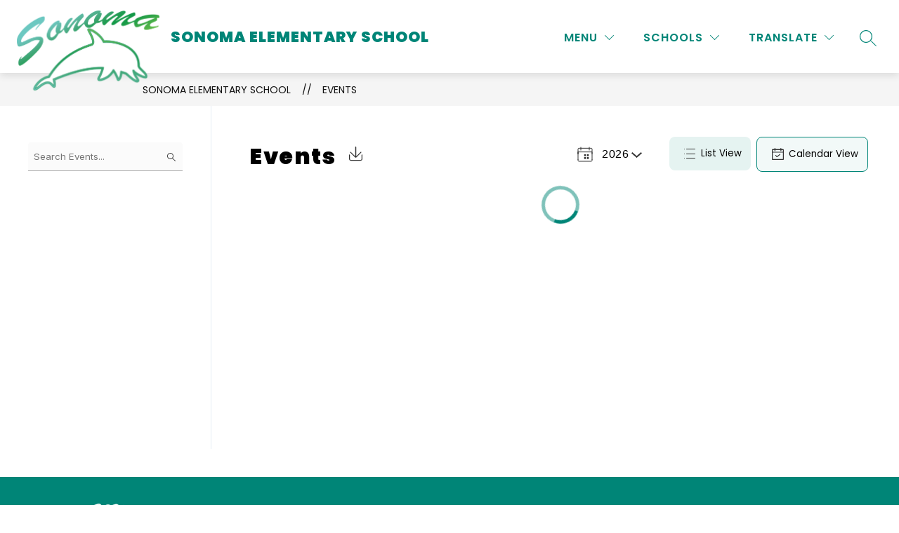

--- FILE ---
content_type: text/javascript
request_url: https://cmsv2-shared-assets.apptegy.net/Schools/Modesto-City-Schools-2930/modesto-city-schools-js.js
body_size: 754
content:
/* district link in header */
(function (ready) {
    if (document.readyState === "complete" || document.readyState === "interactive") {
        ready();

    } else {
        document.addEventListener("appLoaded", ready);
    }
})(function domIsReady() {
    /* the document is now ready. */
    /* district link in header */
    function addLink() {
        const menuBtns = document.querySelectorAll("[id=menubutton]");
        for (let i = 0; i < menuBtns.length; i++) {
            menuBtns[i].parentElement.insertAdjacentHTML("afterend", "<a class='dynamicLink' id='districtLink' href='https://www.mcs4kids.com/'>District</a>");
        }
    }
    if (!document.getElementById("districtLink")) {
        addLink();
    }
    window.onresize = function () {
        if (!document.getElementById("districtLink")) {
            addLink();
        }
    }

});
/* end district link in header */
